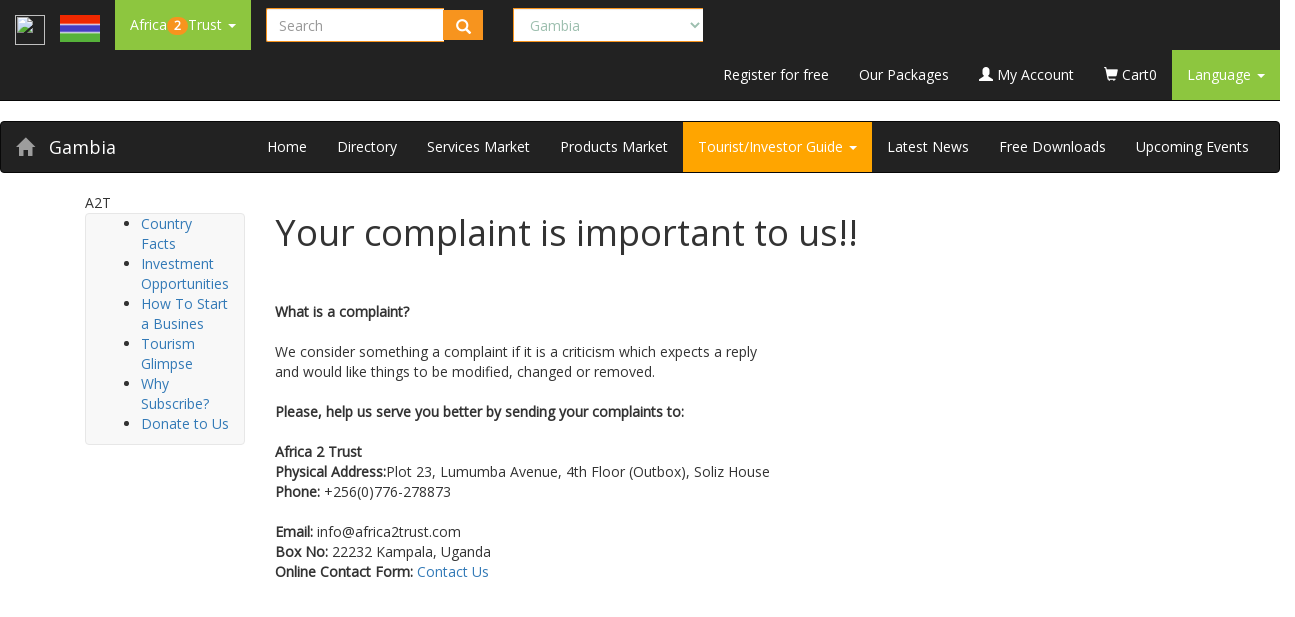

--- FILE ---
content_type: text/html; charset=utf-8
request_url: https://africa2trust.com/Complaints.aspx?l=1&c=19
body_size: 13796
content:


<!doctype html>
<html>
<head>
<meta charset="utf-8">    
    <meta name="viewport" content="width=device-width, initial-scale=1">
    <link rel="profile" href="https://gmpg.org/xfn/11">
    
<!-- Google Tag Manager -->
<script>(function(w,d,s,l,i){w[l]=w[l]||[];w[l].push({'gtm.start':
new Date().getTime(),event:'gtm.js'});var f=d.getElementsByTagName(s)[0],
j=d.createElement(s),dl=l!='dataLayer'?'&l='+l:'';j.async=true;j.src=
'https://www.googletagmanager.com/gtm.js?id='+i+dl;f.parentNode.insertBefore(j,f);
})(window,document,'script','dataLayer','GTM-T55VJQB');</script>
<!-- End Google Tag Manager -->


<title>Africa | Gambia | Africa2Trust Complaints Page | africa2trust</title>
<meta name="keywords" content="Africa | Gambia | Africa2Trust, Complaints, AfricaToTrust | africa2trust">
<meta name="Description" content="Africa | Gambia | Send your querries/ complaints about any of our subscribers, their products and/or services for arbitration."/> 
<meta name="Robot" content="index,follow" />
<meta name="googlebot" content="index, follow, max-snippet:-1, max-image-preview:large, max-video-preview:-1" />
<meta name="bingbot" content="index, follow, max-snippet:-1, max-image-preview:large, max-video-preview:-1" />
<link rel="canonical" href="https://africa2trust.com/" />
<link rel='dns-prefetch' href='//www.googletagmanager.com' />


<meta name="google-site-verification" content="f0Dy7M-81ZLo5TONcILWu2i-dRx0wyQGyzPaUVrcVt8" />
<link rel="Icon" href"/Imgs/myIcone.ico" />


<script type="text/javascript">
<!--
function MM_findObj(n, d) { //v4.01
  var p,i,x;  if(!d) d=document; if((p=n.indexOf("?"))>0&&parent.frames.length) {
    d=parent.frames[n.substring(p+1)].document; n=n.substring(0,p);}
  if(!(x=d[n])&&d.all) x=d.all[n]; for (i=0;!x&&i<d.forms.length;i++) x=d.forms[i][n];
  for(i=0;!x&&d.layers&&i<d.layers.length;i++) x=MM_findObj(n,d.layers[i].document);
  if(!x && d.getElementById) x=d.getElementById(n); return x;
}
function MM_swapImage() { //v3.0
  var i,j=0,x,a=MM_swapImage.arguments; document.MM_sr=new Array; for(i=0;i<(a.length-2);i+=3)
   if ((x=MM_findObj(a[i]))!=null){document.MM_sr[j++]=x; if(!x.oSrc) x.oSrc=x.src; x.src=a[i+2];}
}
function MM_swapImgRestore() { //v3.0
  var i,x,a=document.MM_sr; for(i=0;a&&i<a.length&&(x=a[i])&&x.oSrc;i++) x.src=x.oSrc;
}

function MM_preloadImages() { //v3.0
  var d=document; if(d.images){ if(!d.MM_p) d.MM_p=new Array();
    var i,j=d.MM_p.length,a=MM_preloadImages.arguments; for(i=0; i<a.length; i++)
    if (a[i].indexOf("#")!=0){ d.MM_p[j]=new Image; d.MM_p[j++].src=a[i];}}
}

//-->
</script>

<script type="text/javascript">              
 
 
 function CheckChanged()                                   
{                                                                   
  var frm = document.Form1;                              
  var boolAllChecked;                                         
  boolAllChecked=true;                                       
  for(i=0;i< frm.length;i++)                                 
  {                                                                 
    e=frm.elements[i];                                        
  if ( e.type=='checkbox' && e.name.indexOf('Id') != -1 )
      if(e.checked== false)                                  
      {                                                             
         boolAllChecked=false;                               
         break;                                                    
      }                                                              
  }                                                                  
  for(i=0;i< frm.length;i++)                                  
  {                                                                  
    e=frm.elements[i];                                         
    if ( e.type=='checkbox' && e.name.indexOf('checkAll') != -1 )
    {                                                            
      if( boolAllChecked==false)                         
         e.checked= false ;                                
         else                                                    
         e.checked= true;                                  
      break;                                                    
    }                                                             
   }                                                              
 } 
 
 function SelectMeOnly(objRadioButton, grdName) {	
var i, obj;
//example of radio button id inside the grid (grdAddress): grdAddress__ctl2_radioSelect
for (i=0; i<document.all.length; i++) {
obj = document.all(i);
if (obj.type == "radio") {
if (objRadioButton.id.substr(0, grdName.length) == grdName)
if (objRadioButton.id == obj.id)
obj.checked = true;
else
obj.checked = false;
}
}
}    

function SelectAllCheckboxes(spanChk){

// Added as ASPX uses SPAN for checkbox

var oItem = spanChk.children;


var theBox=(spanChk.type=="checkbox")?spanChk:spanChk.children.item[0];

xState=theBox.checked;

elm=theBox.form.elements;

for(i=0;i<elm.length;i++)

if(elm[i].type=="checkbox" && elm[i].id!=theBox.id)

{

//elm[i].click();

if(elm[i].checked!=xState)

elm[i].click();

//elm[i].checked=xState;

}

}     

//-------------------Other............................

function SelectAll(CheckBoxControl) 
{
if (CheckBoxControl.checked == true) 
{
var i;
for (i=0; i < document.forms[0].elements.length; i++) 
{
if ((document.forms[0].elements[i].type == 'checkbox') && 
(document.forms[0].elements[i].name.indexOf('dtGrid') > -1)) 
{
document.forms[0].elements[i].checked = true;
}
}
} 
else 
{
var i;
for (i=0; i < document.forms[0].elements.length; i++) 
{
if ((document.forms[0].elements[i].type == 'checkbox') && 
(document.forms[0].elements[i].name.indexOf('dtGrid') > -1)) 
{
document.forms[0].elements[i].checked = false;
}
}
}
}                                                  
  </script>         

<!-- Update your html tag to include the itemscope and itemtype attributes -->

<!-- Add the following three tags inside head -->
<meta property="og:locale" content="en_US" />
<meta itemprop="name" content="Africa | Gambia | Africa2Trust Complaints Page | africa2trust">
<meta itemprop="description" content="Africa | Gambia | Send your querries/ complaints about any of our subscribers, their products and/or services for arbitration.">
<meta property="og:title" content="Africa | Gambia | Africa2Trust Complaints Page | africa2trust" />
<meta property="og:description" content="Africa | Gambia | Send your querries/ complaints about any of our subscribers, their products and/or services for arbitration." />
<meta property="og:type" content="website" />
<meta property="og:url" content="https://africa2trust.com/Complaints.aspx?l=1&c=19" />
<meta property="og:image" content="https://www.africa2trust.com/logo/africa-2-trust-logo.gif" />
<meta property="og:site_name" content="www.africa2trust.com" />

    <meta name="twitter:card" content="summary_large_image">
   <!-- <meta name="twitter:card" content="summary">-->
    <meta name="twitter:site" content="@Africa2Trust">
    <meta name="twitter:title" content="Africa | Gambia | Africa2Trust Complaints Page | africa2trust">
    <meta name="twitter:description" content="Africa | Gambia | Send your querries/ complaints about any of our subscribers, their products and/or services for arbitration.">
    <meta name="twitter:creator" content="@Africa2Trust">
    <meta name="twitter:image:src" content="https://www.africa2trust.com/logo/africa-2-trust-logo.gif">
    <meta name="twitter:image:alt" content="Africa | Gambia | Africa2Trust Complaints Page | africa2trust" />
    <meta name="twitter:domain" content="www.africa2trust.com">

<!--<meta property="fb:admins" content="10208671717100407"/>-->
<!--meta property="fb:app_id" content="307680935928270"/>-->
<meta property="fb:app_id" content="1001012233355115"/>


<link rel="stylesheet" href="https://maxcdn.bootstrapcdn.com/bootstrap/3.4.1/css/bootstrap.min.css">
  <script src="https://ajax.googleapis.com/ajax/libs/jquery/3.5.1/jquery.min.js"></script>
  <script src="https://maxcdn.bootstrapcdn.com/bootstrap/3.4.1/js/bootstrap.min.js"></script>
  
    <link rel="stylesheet" type="text/css" href="https://www.africa2trust.com/a2t/css/open-sans.css"/>
        <link rel="stylesheet" type="text/css" href="https://www.africa2trust.com/a2t/css/font-awesome.min.css"/>
        <link rel="stylesheet" type="text/css" href="https://www.africa2trust.com/a2t/css/africa2trust_styles.css"/>
        <link rel="stylesheet" type="text/css" href="https://www.africa2trust.com/a2t/css/nav_styles.css"/>
        
    <link rel="shortcut icon" href="https://www.africa2trust.com/a2t/6/images/fav.ico">
    <meta name="Robot" content="index,follow">
    <meta name="googlebot" content="index, follow, max-snippet:-1, max-image-preview:large, max-video-preview:-1">
    <meta name="bingbot" content="index, follow, max-snippet:-1, max-image-preview:large, max-video-preview:-1">
    <link rel="canonical" href="https://africa2trust.com/">
    <style>
  
/*Resize the wrap to see the search bar change!*/

@import url(https://fonts.googleapis.com/css?family=Open+Sans);

body{
  
  font-family: 'Open Sans', sans-serif;
}

.search {
  width: 100%;
  
}

.searchTerm {
  width: 100%;
  border: 1px solid #f7941e;
  border-right: none;  
  border-radius: 2px 0 0 2px;
  outline: none;
  color: #9DBFAF;
}

.searchTerm:focus{
  color:#f7941e;
}

.searchButton {
  width: 40px;
  height: 30px;
  border: 1px solid #f7941e;
  background: #f7941e;
  text-align: center;
  color: #fff;
  border-radius: 0 5px 5px 0;
  cursor: pointer;
  font-size: 15px;
}

.DDown_Green {
  
  
  background: #8dc63f;
  text-align: center;
  color: #fff;
  
  font-size: 15px;
}

.wrap{
  
  font-size: 15px;
} 
.badgecolor
{
 background: #f7941e; 
}

 
</style>

 
  </head>


        
       
   
		

<body>

<!-- Google Tag Manager (noscript) -->
<noscript><iframe src="https://www.googletagmanager.com/ns.html?id=GTM-T55VJQB"
height="0" width="0" style="display:none;visibility:hidden"></iframe></noscript>
<!-- End Google Tag Manager (noscript) -->


<form method="post" action="./Complaints.aspx?l=1&amp;c=19" id="ctl01">
<div class="aspNetHidden">
<input type="hidden" name="__EVENTTARGET" id="__EVENTTARGET" value="" />
<input type="hidden" name="__EVENTARGUMENT" id="__EVENTARGUMENT" value="" />
<input type="hidden" name="__LASTFOCUS" id="__LASTFOCUS" value="" />
<input type="hidden" name="__VIEWSTATE" id="__VIEWSTATE" value="/[base64]" />
</div>

<script type="text/javascript">
//<![CDATA[
var theForm = document.forms['ctl01'];
if (!theForm) {
    theForm = document.ctl01;
}
function __doPostBack(eventTarget, eventArgument) {
    if (!theForm.onsubmit || (theForm.onsubmit() != false)) {
        theForm.__EVENTTARGET.value = eventTarget;
        theForm.__EVENTARGUMENT.value = eventArgument;
        theForm.submit();
    }
}
//]]>
</script>


<div class="aspNetHidden">

	<input type="hidden" name="__VIEWSTATEGENERATOR" id="__VIEWSTATEGENERATOR" value="CF777C93" />
	<input type="hidden" name="__EVENTVALIDATION" id="__EVENTVALIDATION" value="/wEdADtGJtaQKaBg38h84ZrqNtSgV6Z/+ubj/[base64]/L1PvI9tXu2hE9QM6FVsoRA75kBhp+Qgahvz5Q7dxGBR+yM3tgEZ7vGOcCmYvZfbtuuu9N1ngiOyvzkXJdo9F3KMTBc5QdQfj/sxXyiSMHMs2UPYehB7j4mrtgqSNpOQcJEmDzsop22zSB7ufN5Oxk8p/IGoW/QjdKJj7evz49AN02wJPzUQRV+oZEGvpHuPXbMa7gwXCPcZhnNA/d+0mV9NT74eJcBofT+LaWrkmYSM1hltkEYlgLZj3QzGDdl7FX9DCOYPzovqOT5ES4R7G7kN1hQ+vguEJ2R08cOo3VcbrXiv5RzIuMlP0WogA8QpBBs9tdNEY426/HhAQdApttXVqxJIqdZo8G9VvOwbDdqY8G0MnY7wFhZbF7Fke7PVboiZo3aRxJU4Z5EsU9nY/yfjC0iaTgzhaKlOFRzEPivigCNVJUnxCS64hJpXD2ruSRcsJ9gie8nRZl0ibcJJmjwSIvv3DpDKOPqJc4gJRm9U53iAiofIPTCKWou4p/xHmcOf3C+Faf9tf4/AbfofxquXXhdPte50g/oE4P9jCQgTYDf/O4ccSgPJbmztoJChK3mwnGOSvAwgywR0La2HrYJPk1uFn/CWIBrOo/Q1n277ignI2kbPgo81h5OulOSqb5u622/TGZ/QFyOA3dGcfyXVxOH5Ha9c4y95Rpz1j3gZ3KZ3eBSnpn5kbrlC8YlhBSvOm9L212HDdGm2nEAOdOfXdmRFWljDFM6alg/S9e4mSUIZbHM66tZ2JApeIqAMi5Y0V1PyPDI0CW1in2TCqcijkbtaP0KihbtLgF8L5uDJ4ZCL0cmvCYEZ7GkKTGjIHNnIQe2tWPVyqyswJ5eGkZptFI7toBkuAQTHQ1wuhNA8Te2PlDPNjHmAoouvZ8HF8EuL89fV8C+gOax6ZguPUK7N" />
</div>




<header>

    <nav class="navbar navbar-inverse green_bg navbar-static-top">
      <div class="container-fluid">
      <a href="https://www.africa2trust.com" class="navbar-brand"><img src="https://www.africa2trust.com/a2t/6/images/logo.png" width="30px" height="30px" /></a>
      <a href="/B2B/gambia-Marketplace/1/19/?l=1&c=19" class="navbar-brand">
    <img src="/Flags/Gambia.gif" id="ctl02_imgFlag" class="img-fluid" width="40" />
    </a>
      
      <div class="navbar-header">
      <button type="button" class="navbar-toggle" data-toggle="collapse" data-target="#myNavbar">
        <span class="icon-bar"></span>
        <span class="icon-bar"></span>
        <span class="icon-bar"></span>                        
      </button>
     </div>
        <div class="collapse navbar-collapse top_menuBS" id="myNavbar">
          <!--<div class="top_menu">-->
            <ul class="nav navbar-nav">
              <li class="dropdown">
                <a href="https://www.africa2trust.com/" class="dropdown-toggle" data-toggle="dropdown" style="background-color:#8dc63f;color: #FFF;"> 
                Africa<strong class="badge badgecolor">2</strong>Trust
                <b class="caret"></b>
                </a>
                <ul class="dropdown-menu" style="background-color:#8dc63f;color: #FFF;">
            <li><a href="https://www.africa2trust.com/AboutUs.aspx?l=1&c=19" style="background-color:#8dc63f;color: #FFF;">Our Story</a></li>
            <li><a href="https://www.africa2trust.com/FAQ.aspx?l=1&c=19" style="background-color:#8dc63f;color: #FFF;">FAQ</a></li>
        <li><a href="https://www.africa2trust.com/ContactUs.aspx?l=1&c=19" style="background-color:#8dc63f;color: #FFF;">Contact Us</a></li>
                </ul>
              </li>
              
              
            </ul>


 
	
    <!--/row search_cart-->
    
<div class="navbar-form navbar-left wrap">
      <div class="input-group search">
        <input name="ctl02$ctl00$txtSearch" type="text" id="ctl02_ctl00_txtSearch" tabindex="1" title="Which Company/Instutution are you looking for?" class="form-control searchTerm small_flag_label" placeholder="Search" name="search" />
        <div class="input-group-btn">
               
          <button type="button" class="btn btn-default searchButton" onclick="ctl02_ctl00_btnHidden.click()">
    
     <i class="glyphicon glyphicon-search"></i>
</button>

<input type="submit" name="ctl02$ctl00$btnHidden" value="" id="ctl02_ctl00_btnHidden" style="display:none;" />
          
        </div>
      </div>
    </div>  

<div class="navbar-form navbar-left wrap">
      <div class="input-group">
        
        

 
					<select name="ctl02$ctl01$dpCountries" onchange="javascript:setTimeout(&#39;__doPostBack(\&#39;ctl02$ctl01$dpCountries\&#39;,\&#39;\&#39;)&#39;, 0)" id="ctl02_ctl01_dpCountries" class="form-control searchTerm small_flag_label">
	<option value="49">Algeria</option>
	<option value="11">Angola</option>
	<option value="51">Benin</option>
	<option value="37">Botswana</option>
	<option value="24">Burkina Faso</option>
	<option value="4">Burundi</option>
	<option value="7">Cameroun</option>
	<option value="45">Cape Verde</option>
	<option value="23">Central Africa Republic</option>
	<option value="42">Chad</option>
	<option value="36">Comoros</option>
	<option value="54">Congo Republic</option>
	<option value="25">Djibouti </option>
	<option value="16">DRC</option>
	<option value="48">Egypt</option>
	<option value="44">Equatorial Guinea</option>
	<option value="17">Eritrea</option>
	<option value="46">Ethiopia</option>
	<option value="33">Gabon</option>
	<option selected="selected" value="19">Gambia</option>
	<option value="20">Ghana</option>
	<option value="12">Guinea</option>
	<option value="43">Guinea-Bissau</option>
	<option value="5">Ivory Coast</option>
	<option value="2">Kenya</option>
	<option value="34">Kingdom of Eswatini</option>
	<option value="32">Lesotho</option>
	<option value="13">Liberia</option>
	<option value="52">Libya</option>
	<option value="41">Madagascar</option>
	<option value="28">Malawi</option>
	<option value="47">Mali</option>
	<option value="30">Mauritania</option>
	<option value="31">Mauritius</option>
	<option value="9">Morocco</option>
	<option value="40">Mozambique</option>
	<option value="53">Namibia</option>
	<option value="39">Niger</option>
	<option value="6">Nigeria</option>
	<option value="14">Rwanda</option>
	<option value="38">Sao Tome &amp; Principle</option>
	<option value="50">Senegal</option>
	<option value="29">Seychelles</option>
	<option value="22">Sierra Leone</option>
	<option value="18">Somalia</option>
	<option value="8">South Africa</option>
	<option value="55">South Sudan</option>
	<option value="15">Sudan</option>
	<option value="3">Tanzania</option>
	<option value="26">Togo</option>
	<option value="27">Tunisia</option>
	<option value="1">Uganda</option>
	<option value="35">Western Sahara</option>
	<option value="10">Zambia</option>
	<option value="21">Zimbabwe</option>

</select>
									 
      </div>
    </div>  

            
            <ul class="nav navbar-nav navbar-right">
              
              <li><a href="https://www.africa2trust.com/Contacts-Directory/Join-Africa-Contacts-Directory.aspx?l=1&c=19" style="color: #FFF">Register for free</a></li>
              <li><a href="https://www.africa2trust.com/PaySubscriptionOnline.aspx?l=1&c=19" style="color: #FFF">Our Packages</a></li>
              <li><a href="https://www.africa2trust.com/MyAlc/?l=1&c=19" style="color: #FFF"><span class="glyphicon glyphicon-user"></span> My Account</a></li>
              
 
 
 
 <li><a href="https://www.africa2trust.com/Order/?l=1&c=19" style="color: #FFF"><span class="glyphicon glyphicon-shopping-cart"></span> Cart<span class="cart_items">0</span></a></li>
              <li class="dropdown">
                <a href="" class="dropdown-toggle" data-toggle="dropdown" style="background-color:#8dc63f;color: #FFF;">Language
                <b class="caret"></b>
                </a>
                <ul class="dropdown-menu" style="background-color:#8dc63f;color: #FFF;">
                  <li><a href="#" style="background-color:#8dc63f;color: #FFF;">English</a></li>
                  <!--<li><a href="" style="background-color:#8dc63f;color: #FFF;">French</a></li>-->
                </ul>
              </li>

            </ul>
            
          <!--</div>--><!--Top_Menu-->          
        </div> <!--Column Stretch-->       
      </div><!--Container -->
      </nav>
</header>
    <!--row sea
    
	<!--row search_cart-->
   

<nav class="navbar navbar-inverse orange_bg">
      <div class="container-fluid">
      <a href="/B2B/gambia-Marketplace/1/19/?l=1&c=19" class="navbar-brand"><span class="glyphicon glyphicon-home"></span> </a>
      <a href="/B2B/gambia-Marketplace/1/19/?l=1&c=19" class="navbar-brand" style="color: #FFF;">Gambia </a>
      

      <div class="navbar-header">
      <button type="button" class="navbar-toggle" data-toggle="collapse" data-target="#myCountryNav">
        <span class="icon-bar"></span>
        <span class="icon-bar"></span>
        <span class="icon-bar"></span>                        
      </button>
     </div>
        <div class="collapse navbar-collapse top_menuBS" id="myCountryNav">
          <!--<div class="Country_menu">-->

                      
            <ul class="nav navbar-nav navbar-right">
              
              <li><a href="/B2B/gambia-marketplace/1/19/?l=1&c=19" style="color: #FFF">Home</a></li>
              <li><a href="https://www.africa2trust.com/B2B-Africa/Listing/Directory/gambia/1/19?l=1&c=19" style="color: #FFF">Directory</a></li>              
              <li><a href="https://www.africa2trust.com/B2B/Services-Marketplace/gambia/1/19?l=1&c=19" style="color: #FFF">Services Market</a></li>  
              <li><a href="https://www.africa2trust.com/B2B/Products-Marketplace/gambia/1/19?l=1&c=19" style="color: #FFF">Products Market</a></li>    
              <li class="dropdown">
                <a href="" class="dropdown-toggle" data-toggle="dropdown" style="background-color:orange;color: #FFF;">Tourist/Investor Guide
                <b class="caret"></b>
                </a>
                <ul class="dropdown-menu" style="background-color:orange;color: #FFF;">
					<li><a href="https://www.africa2trust.com/B2B/Country-Facts/gambia/Facts-About-gambia/1/19?l=1&c=19" style="background-color:orange;color: #FFF;"> Country Facts</a> </li>
					<li> <a href="https://www.africa2trust.com/B2B/Investment-Opportunities/gambia/Investment-Opportunities-in-gambia/1/19?l=1&c=19" style="background-color:orange;color: #FFF;"> Investment Opportunities</a></li>
					<li><a href="https://www.africa2trust.com/B2B/how-to-start-a-busines/gambia/how-to-start-a-busines-in-gambia/1/19?l=1&c=19" style="background-color:orange;color: #FFF;"> How To Start a Busines</a> </li>
					<li> <a href="https://www.africa2trust.com/B2B/Tourism-Glimpse/gambia/Tourism-Glimpse-of-gambia/1/19?l=1&c=19" style="background-color:orange;color: #FFF;"> Tourism Glimpse</a></li>
				<!--	<li><a href="https://www.africa2trust.com/B2B/Forex-Rates/gambia/Forex-Rates-in-gambia/1/19?l=1&c=19" style="background-color:orange;color: #FFF;"> Forex Rates</a> </li>
					<li><a href="https://www.africa2trust.com/B2B/Embassy-Phone-Numbers/gambia/Embassy-Phone-Numbers-in-gambia/1/19?l=1&c=19" style="background-color:orange;color: #FFF;"> Embassy Phone Numbers</a> </li>
					<li> <a href="https://www.africa2trust.com/B2B/Emergency-Phone-Numbers/gambia/Emergency-Phone-Numbers-in-gambia/1/19?l=1&c=19" style="background-color:orange;color: #FFF;"> Emergency Phone Numbers</a></li>-->
					<!--<li> <a href="https://www.africa2trust.com/B2B/Accommodation/gambia/Find-Accommodation-in-gambia/1/19?l=1&c=19" style="background-color:orange;color: #FFF;"> Find Accommodation</a></li>-->
                </ul>
              </li>
              <li><a href="/Africa-Top-News-Stories-And-Articles/?l=1&c=19?l=1&c=19" style="color: #FFF">Latest News</a></li>
              <li><a href="/Africa-Free-Downloads/?l=1&c=19" style="color: #FFF">Free Downloads</a></li>
              <li><a href="/Upcoming-Events-In-And-Across-Africa/?l=1&c=19" style="color: #FFF">Upcoming Events</a></li>

            </ul>
            
          <!--</div>--><!--Top_Menu-->          
        </div> <!--Column Stretch-->       
      </div><!--Container -->
      </nav>
    <!--/row search_cart-->
    
    <!--//MAIN CONTENT CONTAINER-->
    <div class="container institution_product">
    	
        

        <!--Institution Popular Products/Service-->
         
 
 
 <div class="col-lg-2 col-md-2">
        	<div class="categories_title orange_bg"><span class="fa fa-bars"></span> A2T</div>
               <nav class="navbar navbar-default" role="navigation">
  <!-- Brand and toggle get grouped for better mobile display -->
  <div class="navbar-header" width="100%">
    <button type="button" class="navbar-toggle" data-toggle="collapse" data-target=".navbar-ex1-collapse">
      <span class="sr-only">Toggle navigation</span>
      <span class="icon-bar"></span>
      <span class="icon-bar"></span>
      <span class="icon-bar"></span>
    </button>
    <a class="navbar-brand" href="#">&nbsp;</a>
  </div>

  <!-- Collect the nav links, forms, and other content for toggling -->
  <div class="collapse navbar-collapse navbar-ex1-collapse" width="100%">
    
    <div class="categories" width="100%">
                    <ul>
                       <li><a href="https://www.africa2trust.com/B2B/Country-Facts/gambia/Facts-About-gambia/1/19?l=1&c=19"> Country Facts</a> </li>
					<li> <a href="https://www.africa2trust.com/B2B/Investment-Opportunities/gambia/Investment-Opportunities-in-gambia/1/19?l=1&c=19"> Investment Opportunities</a></li>
					<li><a href="https://www.africa2trust.com/B2B/how-to-start-a-busines/gambia/how-to-start-a-busines-in-gambia/1/19?l=1&c=19"> How To Start a Busines</a> </li>
					<li> <a href="https://www.africa2trust.com/B2B/Tourism-Glimpse/gambia/Tourism-Glimpse-of-gambia/1/19?l=1&c=19"> Tourism Glimpse</a></li>
					<!--<li><a href="https://www.africa2trust.com/B2B/Forex-Rates/gambia/Forex-Rates-in-gambia/1/19?l=1&c=19"> Forex Rates</a> </li>
					<li><a href="https://www.africa2trust.com/B2B/Embassy-Phone-Numbers/gambia/Embassy-Phone-Numbers-in-gambia/1/19?l=1&c=19"> Embassy Phone Numbers</a> </li>
					<li> <a href="https://www.africa2trust.com/B2B/Emergency-Phone-Numbers/gambia/Emergency-Phone-Numbers-in-gambia/1/19?l=1&c=19"> Emergency Phone Numbers</a></li>-->
                 <li><a href="https://www.africa2trust.com/WhyUs.aspx?c=19&l=1">    
                	Why Subscribe?</a></li>
                    <li><a href="https://www.africa2trust.com/Donate.aspx?c=19&l=1">    
                	Donate to Us</a></li>
                    </ul>
                </div>
  </div><!-- /.navbar-collapse -->
</nav>
            <div class="clearfix"></div>
            
        </div>    
        <!--//Institution Popular Products/Service-->
    
    	<!--Grid View-->
        <main>
        <div class="col-lg-8 col-md-8">

            <!--- Data -------------->
	 
	 	<table width="98%" border="0" cellspacing="1" cellpadding="1">
  <tr> 
    <td class="Font9BoldWhite"><h1>Your complaint is important to us!!</h1></td>
  </tr>
  <tr> 
    <td class="Crow" align="left">
	
	
	<br /><br />
		 <b>What is a complaint?</b><br /><br />
		 We consider something a complaint if it is a criticism which expects a reply<br /> and would like things to be modified, changed or removed.
		 <br /><br />
		<b> Please, help us serve you better by sending your complaints to:</b>
		 <br /><br />
<strong>Africa 2 Trust </strong><br />
 <strong>Physical Address:</strong>Plot 23, Lumumba Avenue, 4th Floor (Outbox), Soliz House<br />
		 <strong>Phone:</strong> +256(0)776-278873<br>
&nbsp;&nbsp;&nbsp;&nbsp;&nbsp;&nbsp;&nbsp;&nbsp; &nbsp;&nbsp;&nbsp;&nbsp;<br>
<strong>Email:</strong> info@africa2trust.com<br>
<strong>Box No:</strong> 22232 Kampala, Uganda<br />
		 <b>Online Contact Form:</b> <a href="https://www.africa2trust.com/ContactUs.aspx?l=1&c=1">Contact Us</a> 

										
									
	     <br>
         <p>&nbsp;</p>
         <p>&nbsp;</p>
         <p>&nbsp;</p>
         <p>&nbsp;</p>
         <script async src="https://pagead2.googlesyndication.com/pagead/js/adsbygoogle.js?client=ca-pub-4734471685057329"
     crossorigin="anonymous"></script>
<!-- A2T Complaints - Bottom -->
<ins class="adsbygoogle"
     style="display:block"
     data-ad-client="ca-pub-4734471685057329"
     data-ad-slot="1855073731"
     data-ad-format="auto"
     data-full-width-responsive="true"></ins>
<script>
     (adsbygoogle = window.adsbygoogle || []).push({});
</script>
	    </td>
  </tr>
  
</table>

	 <!----- Data ------------>
            
        </div>
        </main>
        <!--//Grid View-->
        
        
        <!--Google Ads-->
        <div class="col-lg-2 col-md-2 col-sm-2 col-xs-12" align="center">
            <aside data-full-width-responsive="true">
            <script async src="https://pagead2.googlesyndication.com/pagead/js/adsbygoogle.js?client=ca-pub-4734471685057329"
     crossorigin="anonymous"></script>
<!-- A2T Complaints - Vertical -->
<ins class="adsbygoogle"
     style="display:block"
     data-ad-client="ca-pub-4734471685057329"
     data-ad-slot="3140235247"
     data-ad-format="auto"
     data-full-width-responsive="true"></ins>
<script>
     (adsbygoogle = window.adsbygoogle || []).push({});
</script>
 </aside>
        </div>
        <!--Google Ads-->               
    </div>
    <!--//MAIN CONTENT CONTAINER CLOSES-->
    <!--/quick links-->
    
    <!--share-->
    
    <!--/share-->
    
    <!--footer-->
    <footer>
    
<section>
<div class="row share">
    	<div class="container">
        <section>
        	<div class="col-lg-4 col-lg-offset-4 col-md-4 col-md-offset-6 col-sm-12 col-xs-12 share_email">
            	<nav>
                <div class="post-share">	
                <!--
                    EMAIL TO A FRIEND:	
                    <a target="_blank" href="#"><span class="share-box"><i class="fa fa-facebook"></i></span></a>
                    <a target="_blank" href="#"><span class="share-box"><i class="fa fa-skype"></i></span></a>
                    <a target="_blank" href="#"><span class="share-box"><i class="fa fa-youtube"></i></span></a>
                    
                    -->
            
            <a href="https://twitter.com/Africa2Trust" class="twitter-follow-button" data-show-count="false">Follow @Africa2Trust</a><script async src="//platform.twitter.com/widgets.js" charset="utf-8"></script>
            
            <a href="https://twitter.com/share" class="twitter-share-button" data-show-count="false">Tweet</a><script async src="//platform.twitter.com/widgets.js" charset="utf-8"></script>
            
            <a href="https://twitter.com/intent/tweet?screen_name=Africa2Trust" class="twitter-mention-button" data-show-count="false">Tweet to @Africa2Trust</a><script async src="//platform.twitter.com/widgets.js" charset="utf-8"></script>
                    
                </div>
                </nav>
            </div>
            </section>
            <section>
            <div class="col-lg-4 col-md-4 col-sm-12 col-xs-12 share_social">
            	<div class="post-share">	
                    SHARE:
                     <a target="_blank" href="#">
                     
                     <!-- Place this tag where you want the +1 button to render -->


<!-- Place this render call where appropriate -->
<script type="text/javascript">
  (function() {
    var po = document.createElement('script'); po.type = 'text/javascript'; po.async = true;
    po.src = 'https://apis.google.com/js/plusone.js';
    var s = document.getElementsByTagName('script')[0]; s.parentNode.insertBefore(po, s);
  })();
</script>
                     
                    </a>
                    <a target="_blank" href="#">
                    <!--Facebook -->
	<div class="fb-like" data-href="https://www.facebook.com/pages/Africa2trust/307680935928270#!/pages/Africa2trust/307680935928270?sk=info" data-send="true" data-layout="button_count" data-width="30" data-show-faces="false"></div>
	<!--FB -->
                    </a>
                   
                    <a target="_blank" href="#">
                    
<script src="//platform.linkedin.com/in.js" type="text/javascript"></script>

</a>


                    
                   
                    <a target="_blank" href="#">
                    <script type="IN/Share" data-url="https://africa2trust.com/Complaints.aspx?l=1&c=19" data-counter="right"></script>
                    </a>
                </div>
            </div>
            </section>
        </div>
    </div>
    
    <!--/share-->
    
    <!--footer-->
    <div class="row footer green_bg">
    	<div class="container">
        	<!--footer links-->
        	<div class="col-lg-9 col-md-9 col-sm-12 col-xs-12 footer_links_container">
            
            <section>
                 <div class="col-lg-3 col-md-3 col-sm-12 col-xs-12">
                   <section>
            		<div class="footer_links_segment">
                    <small>
                           <div> Africa<strong class="badge badgecolor">2</strong>Trust is Africa’s leading B2B platform, designed to connect businesses and organizations across the continent. With online marketplaces for products and services, a free directory, and investment insights, we validate and promote credible African companies. Whether you're looking to buy, partner, invest, or collaborate, Africa2Trust makes cross-border business seamless, secure, and impactful.</div> 
                           </small>          
                    </div>
                     </section>
                </div> 
            </section>
            
            <section>
                <div class="col-lg-2 col-md-2 col-sm-4 col-xs-6">
                    <div class="footer_links_segment">
                      <nav>
                        <span class="footer_links_title">About A2T</span>
                        <ul class="footer_links">
                            
				  
				  <li><a href='https://www.africa2trust.com/AboutUs.aspx?l=1&c=19'>About Us</a></li><li><a href='https://www.africa2trust.com/FAQ.aspx?l=1&c=19'>FAQs</a></li><li><a href='https://www.africa2trust.com/ContactUs.aspx?l=1&c=19'>Contact Us</a></li><li><a href='https://www.africa2trust.com/MyAlc/?l=1&c=19'>My Account</a></li> 
                        </ul>  
                        
                        
                    	<span class="footer_links_title">FREE &amp; Events</span>
                        <ul class="footer_links">
                        	<li><a href="/Africa-Free-Downloads/?l=1&c=19">    
                	Free Downloads</a></li>
							<li><a href="/Upcoming-Events-In-And-Across-Africa/?l=1&c=19">    
                	Upcoming Events</a></li>
							<li><a href="/Africa-Top-News-Stories-And-Articles/?l=1&c=19?l=1&c=19">    
                	Latest News/Articles</a></li>
                        </ul>  
                       </nav>                        
                    </div>
                 </div>
                </section> 
                
                <section> 
                 <div class="col-lg-2 col-md-2 col-sm-4 col-xs-6">
            		<div class="footer_links_segment">
                    <nav>
                    	<span class="footer_links_title">Main Menu</span>
                        <ul class="footer_links">
                        	<li><a href="/B2B/gambia-Marketplace/1/19/?l=1&c=19">    
                	Home</a></li>
							
							<li><a href="https://www.africa2trust.com/B2B/Services-Marketplace/gambia/1/19?l=1&c=19">    
                	Services Marketplace</a></li>
							
							<li><a href="https://www.africa2trust.com/B2B/Products-Marketplace/gambia/1/19?l=1&c=19">    
                	Products Marketplace</a></li>
							
							<li><a href="https://www.africa2trust.com/B2B-Africa/Listing/Directory/gambia/1/19?l=1&c=19">    
                	Directory/Listing</a></li>
							
							<li><a href="https://www.africa2trust.com/B2B/Country-Facts/gambia/Facts-About-gambia/1/19?l=1&c=19">    
                	Country Facts</a></li>
							
							<li><a href="/Top-Jobs-In-And-Across-Africa/?l=1&c=19">    
                	Jobs</a></li>
                         
                        </ul>   
                    </nav>                     
                    </div>
                    
                </div>
                </section>

                <div class="col-lg-2 col-md-2 col-sm-4 col-xs-6">
                  <section>
            		<div class="footer_links_segment">
                    <nav>
                    	<span class="footer_links_title">User Information</span>
                        <ul class="footer_links">
                        	
				  
				  <li><a href='https://www.africa2trust.com/AboutUs.aspx?l=1&c=19'>About A2T</a></li><li><a href='/AdvertiseWithUs.aspx?l=1&c=19'>Advertise with us</a></li><li><a href='/HomePage.aspx?l=1&c=19'>A2T Home Page Content</a></li><li><a href='https://africa2trust.com/FAQ.aspx?l=1&c=19'>FAQs About A2T</a></li><li><a href='https://www.africa2trust.com/MyAlcTermsOfUse.aspx?l=1&c=19'>Terms of Use</a></li><li><a href='https://www.africa2trust.com/MyAlcPrivacy.aspx?l=1&c=19'>Privacy Policy</a></li><li><a href='/UGCFaqs.aspx?l=1&c=19'>UGC FAQs</a></li><li><a href='/Complaints.aspx?l=1&c=19'>Complaints</a></li><li><a href='https://www.africa2trust.com/WhyUs.aspx?l=1&c=19'>Site Map</a></li><li><a href='/ContactUs.aspx?l=1&c=19'>Contact A2T</a></li> 
                            <li><a href="https://www.africa2trust.com/PaySubscriptionOnline.aspx?l=1&c=1">    
                	Our Packages</a></li>
                             <li><a href="https://www.africa2trust.com/WhyUs.aspx">    
                	Why Subscribe?</a></li>
                     <li><a href="https://www.africa2trust.com/Donate.aspx?l=1&c=1">    
                	Donate to Us</a></li>
                        </ul>   
                    </nav>                     
                    </div>
                    </section>
                </div>
                
                <div class="col-lg-2 col-md-2 col-sm-4 col-xs-6">
                  <section>
            		<div class="footer_links_segment">
                      
                      <nav>
                    	<span class="footer_links_title">Tourism Africa</span>
                        <ul class="footer_links">
                        	<li><a href="https://www.africa2trust.com/B2B/Country-Facts/gambia/Facts-About-gambia/1/19?l=1&c=19">    
                	Country Facts</a></li>
							
							<li><a href="https://www.africa2trust.com/B2B/Tourism-Glimpse/gambia/Tourism-Glimpse-of-gambia/1/19?l=1&c=19">    
                	Tourism Glimpse</a></li>
							
							<li><a href="https://www.africa2trust.com/B2B/Investment-Opportunities/gambia/Investment-Opportunities-in-gambia/1/19?l=1&c=19">    
                	Investment Opportunities</a></li>
							
														
							<li><a href="https://www.africa2trust.com/B2B/how-to-start-a-busines/gambia/how-to-start-a-busines-in-gambia/1/19?l=1&c=19" > How To Start a Busines</a> </li>
					
					
						<!--	<li><a href="https://www.africa2trust.com/B2B/Forex-Rates/gambia/Forex-Rates-in-gambia/1/19?l=1&c=19"> Forex Rates</a> </li>
					
							<li><a href="https://www.africa2trust.com/B2B/Embassy-Phone-Numbers/gambia/Embassy-Phone-Numbers-in-gambia/1/19?l=1&c=19"> Embassy Phone Numbers</a> </li>
					 
							<li> <a href="https://www.africa2trust.com/B2B/Emergency-Phone-Numbers/gambia/Emergency-Phone-Numbers-in-gambia/1/19?l=1&c=19"> Emergency Phone Numbers</a></li>-->
							
                        </ul> 
                      </nav>                    
                    </div>
                    </section>
                </div>
                
                
                
                
                    
                
                                  
            </div>
            <!--footer links-->
            
            <div class="col-lg-3 col-md-3 col-sm-12 col-xs-12">
               <section>
                <div class="orange_bg foot_note pull-left">
                   Are you a legally operating business, institution or organisation in Africa? GET STARTED...
                </div>
                <nav>
                <a href="https://www.africa2trust.com/Contacts-Directory/Join-Africa-Contacts-Directory.aspx">
                </nav>
                <div class="pull-right foot_register pull-right">
                	Register <br><span class="now">NOW</span>
                </div>
                </a>
                <div class="clearfix"></div>
                <small>
                <div class="copyright">Copyright &copy; 2026 A2T. All rights reserved. Material may not be published or reproduced in any form without prior written permission.</div>
                </small>
                 </section>
            </div>
        </div>
    </div>
    </section>
    </footer>
    </form>
    <!--/footer-->

    
  
</body></html>


--- FILE ---
content_type: text/html; charset=utf-8
request_url: https://www.google.com/recaptcha/api2/aframe
body_size: 266
content:
<!DOCTYPE HTML><html><head><meta http-equiv="content-type" content="text/html; charset=UTF-8"></head><body><script nonce="ki5I6PIrbaOLwPKqhgL_Gg">/** Anti-fraud and anti-abuse applications only. See google.com/recaptcha */ try{var clients={'sodar':'https://pagead2.googlesyndication.com/pagead/sodar?'};window.addEventListener("message",function(a){try{if(a.source===window.parent){var b=JSON.parse(a.data);var c=clients[b['id']];if(c){var d=document.createElement('img');d.src=c+b['params']+'&rc='+(localStorage.getItem("rc::a")?sessionStorage.getItem("rc::b"):"");window.document.body.appendChild(d);sessionStorage.setItem("rc::e",parseInt(sessionStorage.getItem("rc::e")||0)+1);localStorage.setItem("rc::h",'1769610662928');}}}catch(b){}});window.parent.postMessage("_grecaptcha_ready", "*");}catch(b){}</script></body></html>